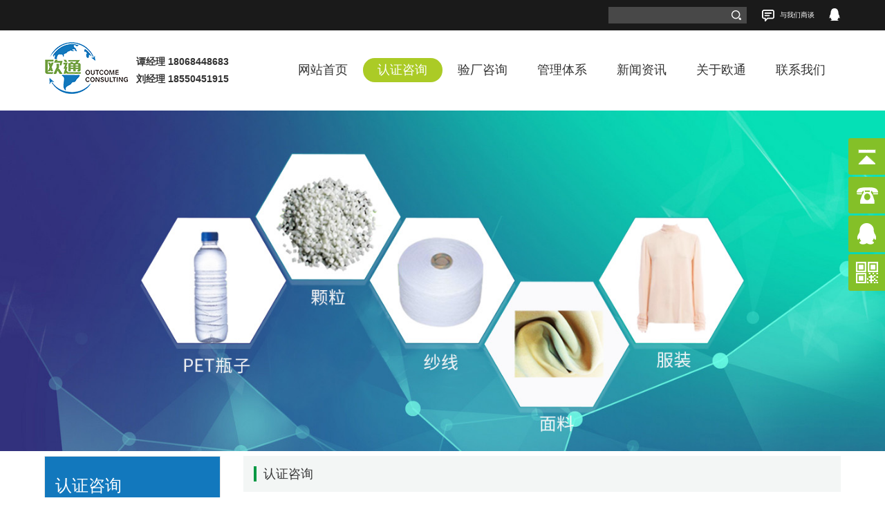

--- FILE ---
content_type: text/html; charset=UTF-8
request_url: https://www.outong-grs.com/cp/class/?26.html
body_size: 3904
content:

<!DOCTYPE html PUBLIC "-//W3C//DTD XHTML 1.0 Transitional//EN" "http://www.w3.org/TR/xhtml1/DTD/xhtml1-transitional.dtd">
<html xmlns="http://www.w3.org/1999/xhtml">
<head>
<META http-equiv="Content-Type" content="text/html; charset=utf-8">
<meta name="viewport" content="width=device-width,initial-scale=1,maximum-scale=1,user-scalable=no">
<meta http-equiv="X-UA-Compatible" content="IE=edge,chrome=1">
<meta name="author" content="eyundns-anzhong" />
<!-- uc强制竖屏 -->
<meta name="screen-orientation" content="portrait"/>
<!-- QQ强制竖屏 -->
<meta name="x5-orientation" content="portrait"/>
<!-- UC强制全屏 -->
<meta name="full-screen" content="yes"/>
<!-- QQ强制全屏 -->
<meta name="x5-fullscreen" content="true"/>
<!-- UC应用模式 -->
<meta name="browsermode" content="application"/>
<!-- QQ应用模式 -->
<meta name="x5-page-mode" content="app"/>

<title>认证咨询_STANDARD 100认证-苏州欧通企业策划有限公司</title>
<META content="认证咨询_STANDARD 100认证" name=keywords>
<META content="认证咨询_STANDARD 100认证" name=description>
<link rel="stylesheet" type="text/css" href="../../templates/default/images/css/style.css">
<link rel="stylesheet" type="text/css" href="../../templates/default/images/css/sucaijiayuan.css">
<script type="text/javascript" src="../../templates/default/images/js/jquery-1.7.1.min.js"></script>
<script type="text/javascript" src="../../templates/default/images/js/delighters.js"></script>
<script type="text/javascript" src="../../templates/default/images/js/hadtx.js"></script>
</head>
<body>
<!--右侧固定联系方式-->
<div class="yb_conct">
  <div class="yb_bar">
    <ul>
      <li class="yb_top">返回顶部</li>
      <li class="yb_phone">0512-66980206</li>
      <li class="yb_QQ">
      	<a target="_blank" href="tencent://message/?uin=545216059&Site=&Menu=yes" title="即刻发送您的需求">在线咨询</a>
      </li>
      <li class="yb_ercode" style="height:53px;">微信二维码 <br>
        <img class="hd_qr" src="../../templates/default/images/img/foot-ewm.jpg" width="125" alt="关注你附近"> </li>
    </ul>
  </div>
</div>
<script>
$(function() {
	// 悬浮窗口
	$(".yb_conct").hover(function() {
		$(".yb_conct").css("right", "5px");
		$(".yb_bar .yb_ercode").css('height', '200px');
	}, function() {
		$(".yb_conct").css("right", "-127px");
		$(".yb_bar .yb_ercode").css('height', '53px');
	});
	// 返回顶部
	$(".yb_top").click(function() {
		$("html,body").animate({
			'scrollTop': '0px'
		}, 300)
	});
});
</script>

<!--页头代码-->
<div class="head-top">
	<div class="top-con">
    	<a href="tencent://message/?uin=545216059&Site=&Menu=yes" class="top-qq" target="_blank"><img src="../../templates/default/images/img/qq.png"></a>
        <a href="../../page/lxwm/index.php" class="jiaotan"><img src="../../templates/default/images/img/head-icon1.png">&nbsp;&nbsp;与我们商谈</a>
        <div class="search">
                <form  id="loginForm" name=search_form onSubmit="return bottomForm(this);"   action="../../page/search/index.php">
                      <input class="username" type="text" name="key" id="username"  onFocus="if(this.value==''){this.value='';}else{this.select();}this.style.color='black';"  value=""  maxlength="11">
                      <select name="type" style="display:none">
                          <option value="news">图片</option>
                      </select>
                      <input type="submit" name="Submit"  class="da_button"   id="go" value="Singe in">
                 </form>
        </div>
        <div class="clearfix"></div>
    </div>
</div>
 <div class="header">
 	<a href="index.php" class="logo" title="苏州欧通GRS/GOTS认证" ><img src="../../templates/default/images/img/head-logo.png" title="苏州欧通GRS/GOTS认证" alt="苏州欧通GRS/GOTS认证"></a>
    <div class="nav-btn"><img src="../../templates/default/images/img/nav-btn.png" title="苏州欧通GRS/GOTS认证"  alt="苏州欧通GRS/GOTS认证"></div>
    <div class="nav-pho">
      <p>谭经理  18068448683</p>
      <p>刘经理  18550451915</p>
  </div>
    <div class="nav"> 

	<li><a href="../../index.php"  class="menu" title="网站首页">网站首页</a></li>

 
	<li><a href="../../cp/class/" class="menunow" title="认证咨询">认证咨询</a></li>
 

	<li><a href="../../yczxcp/class/"  class="menu" title="验厂咨询">验厂咨询</a></li>

 

	<li><a href="../../guanlitixi/main/index.php"  class="menu" title="管理体系">管理体系</a></li>

 

	<li><a href="../../news/class/"  class="menu" title="新闻资讯">新闻资讯</a></li>

 

	<li><a href="../../page/html/index.php"  class="menu" title="关于欧通">关于欧通</a></li>

 

	<li><a href="../../page/lxwm/index.php"  class="menu" title="联系我们">联系我们</a></li>

</div>
    <div class="clearfix"></div>
 </div>
<script type="text/javascript" src="../../templates/default/images/js/nav.js"></script>

<!--内页banner代码-->
<div class="page-ban">
	<div class="page-ban-img"><img src="../../templates/default/images/img/rzzx-ban.jpg"></div>
</div>

<div class="page-mian">
    <div class="page-mian-l">
    	<h1 class="gltx-tit">认证咨询<em></em></h1>
    	<div class="class-box" id="renzh">
            <ul>
<a href="../../cp/class/?21.html" class="smenu" title="BCI认证">BCI认证</a>

<a href="../../cp/class/?30.html" class="smenu" title="IDS认证">IDS认证</a>

<a href="../../cp/class/?28.html" class="smenu" title="FSC认证">FSC认证</a>

<a href="../../cp/class/?19.html" class="smenu" title="RMS认证">RMS认证</a>

<a href="../../cp/class/?20.html" class="smenu" title="RWS认证">RWS认证</a>

<a href="../../cp/class/?23.html" class="smenu" title="OCS认证">OCS认证</a>

<a href="../../cp/class/?31.html" class="smenu" title="RDS认证">RDS认证</a>

<a href="../../cp/class/?32.html" class="smenu" title="GRS认证">GRS认证</a>

<a href="../../cp/class/?34.html" class="smenu" title="OBP认证">OBP认证</a>

<a href="../../cp/class/?35.html" class="smenu" title="RCS认证">RCS认证</a>

<a href="../../cp/class/?27.html" class="smenu" title="STeP认证">STeP认证</a>

<a href="../../cp/class/?22.html" class="smenu" title="GOTS认证">GOTS认证</a>

<a href="../../cp/class/?24.html" class="smenu" title="FSC COC认证">FSC COC认证</a>

<a href="../../cp/class/?18.html" class="smenu" title="FSC Recycled">FSC Recycled</a>

<a href="../../cp/class/?29.html" class="smenu" title="DOWNPASS认证">DOWNPASS认证</a>

<a href="../../cp/class/?33.html" class="smenu" title="INTERTEK绿叶认证">INTERTEK绿叶认证</a>

<a href="../../cp/class/?26.html" class="smenu" title="STANDARD 100认证">STANDARD 100认证</a>

<a href="../../cp/class/?1.html" class="smenu" title="EUROPEAN FLAX认证">EUROPEAN FLAX认证</a>
</ul>
        </div>
        <script>
        	$(".gltx-tit em").click(function(){
				$(this).toggleClass("em-class");
				$(".page-mian-l .class-box").toggleClass("class-qiehuan");
				})
        </script>
    </div>
    <div class="page-mian-r">
    	<div class="r-tit"><h2>认证咨询</h2></div>
        <ul class="cp-query">

<a href="../html/?94.html" title="STANDARD 100 by OEKO">
	<div class="imgbox"><img src="../../cp/html/images/1619666060.jpg" alt="STANDARD 100 by OEKO" title="STANDARD 100 by OEKO"></div>
    <div class="con">
        <h2>STANDARD 100 by OEKO</h2>
        <em></em>
        <p>OEKO-TEX?协会按照惯例根据最新科学发现和法规要求，对现有认证服务测试标准及限量值进行了更新，更新后的标准符合一贯的消费者保护以及纺织品和皮革产品</p>
        <span>了解更多 ></span>
    </div>
</a>



<a href="../html/?95.html" title="STANDARD 100 by OEKO">
	<div class="imgbox"><img src="../../cp/html/images/1619488531.jpg" alt="STANDARD 100 by OEKO" title="STANDARD 100 by OEKO"></div>
    <div class="con">
        <h2>STANDARD 100 by OEKO</h2>
        <em></em>
        <p>OEKO-TEX Standard 100 是1992年OEKO-TEX国际环保纺织协会制定的。现在有16个检测协会，它们的主要任务是检测纺织品的有害物质以确定它们的安全性。</p>
        <span>了解更多 ></span>
    </div>
</a>



<div class="clear"></div><div class="clearfix"></div></ul>
        <div class="qt-pagination"><a>&lt;</a><a class=pages >1</a><a>&gt;</a></div>
    </div>
    <div class="clearfix"></div>
</div>

<!--脚注代码-->
<div class="footer">
	<div class="foot">
	<div class="foot-l">
            <ul>
                <h2>标准直达</h2>
                <a href="http://outong-grs.com/cp/class/">GRS/RCS再生认证</a>
                <a href="http://outong-grs.com/cp/class/">GOTS/OCS有机棉认证</a>
                <a href="http://outong-grs.com/cp/class/">RDS人道羽绒认证</a>
                <a href="http://outong-grs.com/cp/class/">RWS责任羊毛认证</a>
                <a href="http://outong-grs.com/cp/class/">BCI良好棉花认证</a>
                <a href="http://outong-grs.com/cp/class/">FSC森林认证</a>
                <a href="http://outong-grs.com/cp/class/">OBP海洋回收认证</a>
                <a href="http://outong-grs.com/cp/class/">BSCI社会责任验厂</a>
                <a href="http://outong-grs.com/cp/class/">Sedex社会责任验厂</a>
                <a href="http://outong-grs.com/cp/class/">OEKO TEX国际生态纺织品认证</a>
            </ul>
            <ul>
                <h2>网站导航</h2>
                <a href="http://outong-grs.com/index.php">网站首页</a>
                <a href="http://outong-grs.com/news/class/">新闻资讯</a>
                <a href="http://outong-grs.com/page/html/index.php">关于欧通</a>
                <a href="http://outong-grs.com/page/lxwm/index.php">联系我们</a>
            </ul>
            <ul>
                <h2>联系我们</h2>
                <li>手机：18796815831</li>
                <li>地址：苏州市吴中区苏蠡路61号蠡谐大厦1117室</li>
            </ul>
            <div class="clearfix"></div>
        </div>
        <div class="foot-r">
        	<div class="r1"><img src="../../templates/default/images/img/foot-ewm.jpg"><span>扫一扫<br><i>更多精彩等着你！</i></span><div class="clearfix"></div></div>
            <div class="r2">请拨打咨询热线，期待您的光临<br><span>0512-66980206</span></div>
        </div>
<div class="clearfix"></div></div>
</div>
<div class="jiaozhu-box">
	<div class="jiaozhu">


版权所有：苏州欧通企业策划有限公司&nbsp;&nbsp;&nbsp;<a href="https://beian.miit.gov.cn/" target="_blank" rel="nofollow">苏ICP备2021017591号</a>&nbsp;&nbsp;&nbsp;<a href="https://www.outong-grs.com/sitemap.xml">网站地图</a>
<a href="https://www.since2004.com/" target="_blank" class="jszcbox">
    <div class="jszctext">技术支持：</div>
    <div class="jszcimg"><img src="/templates/default/images/ey.svg" alt="" /></div>
</a>

 <br />苏州欧通企业策划有限公司主营：<a href="https://www.outong-grs.com/cp/html/?91.html" target="_blank" title="GRS认证">GRS认证</a>、<a href="https://www.outong-grs.com/cp/html/?104.html" title="GOTS认证">GOTS认证
</a>








</div>
</div></body></html>


--- FILE ---
content_type: text/css
request_url: https://www.outong-grs.com/templates/default/images/css/style.css
body_size: 8390
content:
/* ==ȫ������== */
body,h1,h2,h3,h4,h5,h6,hr,p,blockquote,dl, dt,dd,ul,ol,li,pre,form,fieldset,legend,button,input,textarea,th,td,iframe{margin:0; padding:0;}
h1,h2,h3,h4,h5,h6{font-size:100%; font-weight:normal;}
body,button,input,select,textarea{font-family:"Microsoft YaHei", Arial, Helvetica, sans-serif; font-size:62.5%; line-height:1.5;}
ol,ul{list-style:none;}
.clearfix{clear:both;}
table{border:1px solid #ddd;}
table tr{border-style:solid; border-top-width:1px; border-color:#ddd;}
table tr td{margin:0;}

/*ҳ�涯̬Ч����ʽ*/
/*section{position:relative; color:#333;}
.delighter.splash{transition:all 2s ease-out;}

.delighter.right {transform:translate(30%); opacity:0; transition: all .75s ease-out; }
.delighter.right.started {transform:none; opacity:1;}

.delighter.left{transform:translate(-30%); opacity:0; transition: all .75s ease-out; }
.delighter.left.started{transform:none; opacity:1; }

.delighter.bottom{transform:translatey(30%); opacity:0; transition: all .75s ease-out; }
.delighter.bottom.started{transform:none; opacity:1; }

.delighter.top{transform:translatey(-30%); opacity:0; transition: all .75s ease-out; }
.delighter.top.started{transform:none; opacity:1;}*/
.jszcbox{
	display: flex;
	justify-content: center;
	align-items: center;
}
.jszcbox .jszctext{
	width: 75px;
}
.jszcbox .jszcimg{
	width: 55px;
}
/*ͷ��*/
.head-top{background:#1a1a1a; width:100%; max-width:1920px; margin:0 auto; padding:10px 0;}
.top-con{width:100%; max-width:1200px; margin:0 auto;}
.search{width:200px; overflow:hidden; float:right; margin-right:20px; background:#484848;}
.search input.username{width:78%; float:left; height:24px;line-height:24px; font-size:12px; color:#fff; text-indent:1em; background:none; outline:none; border:0px;}
.search input.da_button{width:15%; float:right; border:0; font-size:16px !important; text-indent:-9999px; background:url(../img/head-search.png) no-repeat center; line-height:24px; font-size:12px; color:#fff;}
.jiaotan{float:right; vertical-align:middle; color:#fff; line-height:24px; margin-right:20px;}
.jiaotan img{vertical-align:middle;}
.top-qq{float:right;}
.top-qq img{max-width:18px; margin-top:2px;}
/*ͷ��*/
.header{width:100%; max-width:1200px; margin:0 auto;}
.header .logo{display:block; float:left; padding:15px 0 20px 0;}
.header .nav{float:right; font-size:0; margin-top:40px; width:70%;}
.header .nav li{float:left; width:14.285%; text-align:center;}
.header .nav li a{display:block; font-size:18px; color:#333; line-height:35px; text-align:center;}
.header .nav li .menunow{color:#fff; background:#abcb26; border-radius:25px;}
.header .nav li:hover a{color:#fff; background:#abcb26; border-radius:25px;}
/*.header .tel{font-size:26px; color:#333; padding-left:50px; background:url(../img/head-tel.png) no-repeat 0 center; line-height:40px; margin-top:37px; float:right;}*/
.nav-btn{display:none;}
.nav-pho{    float: left;
    margin: 30px 25px;
    color: #333;
    font-size: 18px;
    line-height: 1.8;
    font-weight: bold;}
/*���ô������ʄ1�7*/
.bigtit-box{width:100%; max-width:1200px; margin:0 auto; padding:60px 0 40px 0; position:relative;}
.bigtit{font-size:36px; color:#090909; text-align:center; margin-bottom:30px;}
.bigtit span{font-size:18px; color:#999; display:block;}
.biaozhun-jx .bigtit{color:#fff;}
.biaozhun-jx .bigtit span{color:#fff;}
.more{display:block; width:192px; font-size:20px; color:#fff; line-height:50px; text-align:center; border-radius:5px; background:#1278bd;}
.rezheng-xm .bigtit-box .more{position:absolute; right:0; top:43%;}
.page-about2 .bigtit{color:#fff; margin-bottom:15px; padding-bottom:15px; border-bottom:1px solid rgba(255,255,255,0.4);}
.page-about2 .bigtit span{color:#fff;}
.yanca-tit{text-align:left !important; background:#f9f9f9 !important; text-indent:15px !important; font-size:26px !important; padding:15px 0 !important;}

/*��֤��Ŀ��ʽ*/
.rezheng-xm{width:100%; max-width:1920px; margin:0 auto 70px auto; padding-bottom:70px; background:#f3f6f5 url(../img/index-rzxm-back.png) no-repeat center 0;}
.rezheng-xm .bigtit{text-align:left;}
.xm-con{width:100%; max-width:1200px; margin:0 auto;}
.scroll_horizontal{position:relative; line-height:20px;}
.scroll_horizontal .box{overflow:hidden; position:relative; width:100%; max-width:1200px; margin:0 auto;}
.scroll_horizontal .list{overflow:hidden; width:max-content; word-break:break-all; font-size:0;}
.scroll_horizontal .list li{float:left; width:420px; font-size:0;vertical-align:top;}
.scroll_horizontal .list li a{display:block; width:360px; overflow:hidden; box-sizing:border-box; border:1px solid #dddddd; background:#fff url(../img/index-rzxm-icon.png) no-repeat right bottom;}
.scroll_horizontal .list li a .imgbox{width:100%; height:215px; overflow:hidden; border-bottom:1px solid #dddddd;}
.scroll_horizontal .list li a .imgbox img{width:100%; height:100%;}
.scroll_horizontal .list li a h2{font-size:24px; line-height:24px; color:#333; margin-top:30px; padding:0 5%; height:24px; overflow:hidden;}
.scroll_horizontal .list li a p{font-size:16px; color:#666; line-height:26px; height:52px; padding:0 5%; overflow:hidden; margin:15px 0 70px 0;}
.scroll_horizontal .plus,.scroll_horizontal .minus{position:absolute;top:40%;width:33px;height:67px;cursor:pointer;}
.scroll_horizontal .plus{background:url(../img/iconL.png) no-repeat;left:-70px;}
.scroll_horizontal .minus{background:url(../img/iconR.png) no-repeat;right:-70px;}
.scroll_horizontal .list li a:hover .imgbox img{transform:scale(1.1,1.1); transition:transform.2s;}
.scroll_horizontal .list li a:hover h2{color:#1278bd;}
/*��ҳ�鳧��׼��ʽ*/
.yanchang{width:100%; max-width:1200px; margin:0 auto;}
.yanchang .content{width:100%; font-size:0;}
.yanchang .content li{display:inline-block; width:31.333%; margin:0 1%;}
.yanchang .content li a{display:block; width:100%; background:#f4f6f5; padding-bottom:15px;}
.yanchang .content li a .imgbox{width:100%; height:215px; overflow:hidden;}
.yanchang .content li a .imgbox img{width:100%; height:100%;}
.yanchang .content li a h2{font-size:18px; line-height:24px; color:#000; padding:15px 5%;}
.yanchang .content li a p{font-size:16px; color:#333; line-height:26px; height:26px; padding:0 5%; overflow:hidden;}
/*��ҳ�鳧��׼�ֲ�������ʽ*/
.s_con{width:100%; max-width:1200px; margin:40px auto; position:relative;}
.ato-list{width:1200px; overflow:hidden;}
.ato-list ul{font-size:0;}
.ato-list ul li{width:240px !important; float:left; text-align:center;}
.ato-list ul li a{display:block; width:210px; margin:0 auto; box-sizing:border-box; background:#fff;}
.ato-list ul li a .imgbox{width:100%; height:136px; overflow:hidden; box-sizing:border-box; border:1px solid #dddddd;}
.ato-list ul li a .imgbox img{width:100%; height:100%;}
.ato-list ul li a h2{font-size:16px; color:#333; text-align:center; padding:15px 0;}
.tempWrap{width:1200px !important;}
.ato-list-fl{display:block; width:105%; position:absolute; top:30%; left:-2.5%; height:1px;}
.ato-list-fl a{display:block; overflow:hidden;}
.ato-list-fl .next{float:right;}
.ato-list-fl .prev{float:left;}
.ato-list-fl a img{display:block; border:none; margin:0 auto;}
.ato-list ul li a:hover h2{color:#1278bd;}
.ato-list ul li a:hover .imgbox img{transform:scale(1.1,1.1); transition:transform.2s;}
/*��ҳ��׼������ʽ*/
.biaozhun-jx{width:100%; max-width:1920px; margin:0 auto; background:url(../img/index-bzjx-back.jpg) no-repeat center 0; padding:60px 0;}
.biaozhun-jx .bzjx-con{width:100%; max-width:1200px; margin:0 auto;}
.bzjx1{margin-bottom:10px;}
.bzjx1 .bzjx-l{width:32%; height:356px; box-sizing:border-box; padding:20px; float:left; background:#fff url(../img/index-bzjx1.png) no-repeat center center; border-radius:5px;}
.bzjx1 .bzjx-r{width:67%; float:right; font-size:0;}
.bzjx1 .bzjx-l h2{font-size:30px; color:#1278bd; line-height:38px; padding:12px 0 12px 45px; border-bottom:1px solid #dddddd; background:url(../img/index-bzjx1-tit.png) no-repeat 0 center;}
.bzjx1 .bzjx-l p{font-size:16px; color:#333; line-height:2em; margin-top:15px; height:170px;}
.biaozhun-jx .bzjx-con .more{width:124px; font-size:16px; color:#1278bd; line-height:38px; background:none; border:1px solid #1278bd;}
.biaozhun-jx .bzjx-con .more:hover{background:#1278bd; color:#fff;}
.bzjx1 .bzjx-r li{width:32.666%; height:178px; overflow:hidden; background:#fff; float:left;}
.bzjx1 .bzjx-r li:nth-child(1),
.bzjx1 .bzjx-r li:nth-child(2),
.bzjx1 .bzjx-r li:nth-child(4),
.bzjx1 .bzjx-r li:nth-child(5){margin-right:1%;}
.bzjx1 .bzjx-r li:nth-child(1),
.bzjx1 .bzjx-r li:nth-child(2){border-radius:5px 5px 0 0;}
.bzjx1 .bzjx-r li:nth-child(4),
.bzjx1 .bzjx-r li:nth-child(5){border-radius:0 0 5px 5px;}
.bzjx1 .bzjx-r li:nth-child(3),
.bzjx1 .bzjx-r li:nth-child(6){height:175px; border-radius:5px;}
.bzjx1 .bzjx-r li:nth-child(6){margin-top:3px;}
.biaozhun-jx .bzjx-con ul li a{display:block; width:100%;}
.biaozhun-jx .bzjx-con ul li a .imgbox{width:100%; height:110px; overflow:hidden; text-align:center; padding-top:20px;}
.biaozhun-jx .bzjx-con ul li a .imgbox img{width:auto; height:100%;}
.biaozhun-jx .bzjx-con ul li a h2{font-size:16px; color:#333; line-height:2em; text-align:center;}
.biaozhun-jx .bzjx-con ul li a p{display:none;}
.bzjx2 .bzjx-r{width:32%; height:356px; box-sizing:border-box; padding:20px; float:right; background:#fff url(../img/index-bzjx2.png) no-repeat center center; border-radius:5px;}
.bzjx2 .bzjx-r h2{font-size:30px; color:#1278bd; line-height:38px; padding:12px 0 12px 45px; border-bottom:1px solid #dddddd; background:url(../img/index-bzjx2-tit.png) no-repeat 0 center;}
.bzjx2 .bzjx-r p{font-size:16px; color:#333; line-height:2em; margin-top:15px; height:170px;}
.bzjx2 .bzjx-l{width:68%; float:left; font-size:0;}
.bzjx2 .bzjx-l li{display:inline-block; width:32.333%; margin-right:1%; height:174px; overflow:hidden; background:#fff; border-radius:5px;}
.bzjx2 .bzjx-l li:nth-child(1),
.bzjx2 .bzjx-l li:nth-child(2),
.bzjx2 .bzjx-l li:nth-child(3){margin-bottom:8px;}
.biaozhun-jx .bzjx-con ul li a:hover .imgbox img{transform:scale(1.1,1.1); transition:transform.2s;}
.biaozhun-jx .bzjx-con ul li a:hover h2{color:#1278bd;}
/*����ŷͨ��ʽ*/
.aboutus{width:100%; max-width:1920px; margin:0 auto; background:url(../img/index-about-back.png) no-repeat center 60px; padding:60px 0;}
.about-con{width:100%; max-width:1200px; margin:0 auto;}
.about-l{width:49%; float:left;}
.about-edit,.about-edit div,.about-edit p{font-size:16px; color:#333; line-height:1.8em;}
.about-r{width:49%; float:right;}
.about-r img{width:100%; height:auto;}
/*����ŷͨ���ֹ�����ʽ*/
.product-number-inner{width:100%; margin:0 auto; overflow:hidden; padding:25px 0 0 0; font-size:0;}
.product-number-inner:after{content: "";clear:both; display:table;}
.product-number-inner li{float:left; width:25%; padding-top:65px; text-align:center;}
.product-number-inner li:nth-child(1){ background:url(../img/index-about-icon1.png) no-repeat center 0;}
.product-number-inner li:nth-child(2){ background:url(../img/index-about-icon2.png) no-repeat center 0;}
.product-number-inner li:nth-child(3){ background:url(../img/index-about-icon3.png) no-repeat center 0;}
.product-number-inner li:nth-child(4){ background:url(../img/index-about-icon4.png) no-repeat center 0;}
.product-number-inner li b{font-weight:400;font-size:36px; color:#1278bd; line-height:1; display:inline-block; margin:15px 0 10px 0;}
.product-number-inner li b i{font-style:normal;}
.product-number-inner li b span{font-size:36px;}
.product-number-inner li p{font-size:18px; color:#090909;}
/*��ҵ��̬��ʽ*/
.hydt{width:100%; max-width:1920px; margin:0 auto; background:#f3f6f5; padding:60px 0;}
.hydt ul{width:100%; max-width:1200px; margin:0 auto; font-size:0;}
.hydt ul li{display:inline-block; width:33.333%;}
.hydt ul li a{display:block; width:70%; margin:0 auto;}
.hydt ul li a .imgbox{width:100%; height:360px; overflow:hidden;}
.hydt ul li a .imgbox img{width:100%; height:100%;}
.hydt ul li a:hover .imgbox img{transform:scale(1.1,1.1); transition:transform.2s;}
.hydt ul li a:hover h2{color:#1278bd;}

.scroll{width:100%; max-width:1200px; overflow:hidden; margin:0 auto;}
.scroll ul{white-space:nowrap;}
.scroll ul li{display:inline-block; box-sizing:border-box; width:300px; vertical-align:top;}
.scroll ul li a{display:block; width:90%; overflow:hidden;}
.scroll ul li a .imgbox{width:100% !important; height:360px !important;}
.scroll ul li a .imgbox img{width:100% !important; height:100% !important;}
.scroll ul li a h2{font-size:18px; color:#333; line-height:2em; text-align:center; margin-top:20px;}
.scroll ul li a p{display:none;}
.scroll ul li a:hover .imgbox img{transform: scale(1.1, 1.1);transition: transform 0.6s ease 0s;}
.scroll ul li a:hover h2{color:#1278bd;}
/*�ɹ�������ʽ*/
.cases{width:100%; max-width:1200px; margin:0 auto; padding:60px 0;}
.cases ul{font-size:0;}
.cases ul li{display:inline-block; width:20%; overflow:hidden; margin-bottom:24px;}
.cases ul li a{display:block; width:90%; margin:0 auto; box-sizing:border-box; border:1px solid #dddddd;}
.cases ul li a .imgbox{width:100%; height:70px; overflow:hidden;}
.cases ul li a .imgbox img{width:100%; height:100%;}
.cases ul li a h2,.cases ul li a p{display:none;}
.cases ul li .more{width:90%; line-height:70px; color:#afafaf; background:none; border-radius:0;}
.cases ul li a:hover .imgbox img{transform:scale(1.1,1.1); transition:transform.2s;}
/*������Ѷ��ʽ*/
.index-news{width:100%; max-width:1920px; margin:0 auto; background:#fff;}
.index-news ul{width:100%; max-width:1200px; margin:0 auto; font-size:0;}
.index-news ul .tList{display:inline-block; width:31.333%; margin:0 1%; background:#f8f8f8; vertical-align:top;}
.index-news ul .tList .new-img{width:100%; height:210px; overflow:hidden;}
.index-news ul .tList .new-img img{width:100%; height:100%;}
.index-news ul .tList h3{font-size:20px; color:#212121; line-height:30px; margin:15px 0; box-sizing:border-box; padding:0 20px;}
.index-news ul .tList p{font-size:16px; color:#787878; line-height:30px; box-sizing:border-box; padding:0 20px;}
.index-news ul .tList .dtime{font-size:15px; color:#787878; margin:10px 0; box-sizing:border-box; padding:0 20px;}
.index-news .more{display:block; font-size:16px; color:#fff; text-align:center; width:184px; line-height:46px; margin:50px auto; background:#1278bd; border-radius:5px;}
.index-news ul .tList:hover .new-img img{transform:scale(1.1,1.1); transition:transform.2s;}
.index-news ul .tList:hover h3{font-size:18px; font-weight:bold; color:1278bd;}
/*����������ʽ*/
.links-box{width:100%; max-width:1920px; background:#f9f9f9; padding:15px 0;}
.links{width:100%; max-width:1200px; margin:0 auto; padding:10px 0;}
.links span{display:block; float:left; font-weight:bold; font-size:14px; color:#333; line-height:20px;}
.links ul{float:left;}
.links ul a{display:inline-block; font-size:14px; color:#333; line-height:20px; padding:0 10px;}
/*ҳ���ע��ʄ1�7*/
.footer{width:100%; max-width:1920px; margin:0 auto; padding:60px 0 35px 0; border-bottom:1px solid rgba(255,255,255,0.14); background:#282828;}
.foot{width:100%; max-width:1200px; margin:0 auto;}
.foot-l{width:73%; float:left;}
.foot-r{width:20%; float:right; padding-left:3%; border-left:1px solid rgba(255,255,255,0.4);}
.foot-l ul{float:left;}
.foot-l ul:nth-child(1){width:48%;}
.foot-l ul:nth-child(2){width:10%; margin-left:5%;}
.foot-l ul:nth-child(3){width:30%; float:right;}
.foot-l h2{font-size:16px; color:#fff; line-height:18px; margin-bottom:10px;}
.foot-l a,.foot-l li{display:block; font-size:14px; color:rgba(255,255,255,0.4); line-height:2em;}
.foot-l ul:nth-child(1) a:nth-child(even){width:35%; float:left; padding-right:5%;}
.foot-l ul:nth-child(1) a:nth-child(odd){width:60%; float:left;}
.foot-l a:hover{color:#abcb26;}
.foot-r .r1{vertical-align:middle; margin-bottom:15px;}
.foot-r .r1 img{float:left; margin-right:5px;}
.foot-r .r1 span{font-size:20px; color:#fff; float:left; display:inline-block; margin-top:20px;}
.foot-r .r1 span i{font-size:14px; color:rgba(255,255,255,0.4); line-height:2em;}
.foot-r .r2{font-size:14px; color:rgba(255,255,255,0.4);}
.foot-r .r2 span{font-size:26px; color:#fff;}
.jiaozhu-box{width:100%; max-width:1920px; margin:0 auto; background:#000;}
.jiaozhu{width:100%; max-width:1200px; margin:0 auto; padding:15px; box-sizing:border-box; font-size:14px; color:#fff; text-align:center;}
.jiaozhu div,.jiaozhu a{font-size:14px; color:#fff;}
/*��ҳ��ʽ��ʼ��*/
/*��������ҳ����ʽ*/
.page-about1{width:100%; max-width:1200px; margin:0 auto; padding:60px 0;}
.page-about1 .about1-l{width:63%; float:left; font-size:14px; color:#333; line-height:2em; margin-top:10px;}
.page-about1 .about1-r{width:35%; float:right; text-align:right; height:370px; overflow:hidden;}
.page-about1 .about1-r img{max-width:100%;}
.page-about1 .about1-l div,.page-about1 .about1-l p{font-size:16px; color:#333; line-height:2em;}
.page-about2{width:100%; max-width:1920px; padding:60px 0; margin:0 auto; background:url(../img/page-about_06.jpg) no-repeat center 0;}
.page-about2 .about2-con{width:100%; max-width:1200px; margin:0 auto;}
.about2-con .about-p{font-size:15px; color:#fff; line-height:2em; text-align:center;}
.about2-con h3{font-size:20px; color:#fff; line-height:2em; text-align:center;}
.about2-con ul{width:100%; margin-top:30px;}
.about2-con ul li{width:24%; margin:0 0.5%; float:left; border:1px solid #fff; box-sizing:border-box; padding:10px;}
.about2-con ul li h4{font-size:20px; color:#fff; line-height:3em; text-align:center; border-bottom:1px solid #fff; text-indent:30px; margin-bottom:10px;}
.about2-con ul .li1 h4{background:url(../img/page-about-icon1.png) no-repeat 32% center;}
.about2-con ul .li2 h4{background:url(../img/page-about-icon2.png) no-repeat 32% center;}
.about2-con ul .li3 h4{background:url(../img/page-about-icon3.png) no-repeat 32% center;}
.about2-con ul .li4 h4{background:url(../img/page-about-icon4.png) no-repeat 32% center;}
.about2-con ul li p{font-size:14px; color:#fff; line-height:2em;}

/*��ҳbanner������ʽ*/
.page-ban{width:100%; overflow:hidden;}
.page-ban-img{width:1920px; height:550px; position:relative; left:50%; margin-left:-960px;}
.page-ban-img img{width:100%;}

/*��ϵ������ʽ*/
.page-mian{width:100%; max-width:1200px; margin:0 auto; padding:60px 0;}
.contact-p{font-size:14px; color:#999; line-height:2em;}
.contact-ul{width:100%; margin:50px auto;}
.contact-ul li{width:25%; float:left; text-align:center; box-sizing:border-box; padding:0 15px; border-right:1px solid #dededd;}
.contact-ul li:nth-child(4){border-right:none;}
.contact-ul li h3{font-size:16px; color:#010002; margin:15px auto;}
.contact-ul li span{font-size:16px; color:#666; line-height:2em;}
.contact-b{width:100%; max-width:1920px; padding:60px 0; margin:0 auto; background:url(../img/contact-back.jpg) no-repeat center 0;}
.contact-b .b-con{width:100%; max-width:1200px; margin:0 auto;}
.contact-b .b-con li{width:31.333%; margin:0 1%; float:left; text-align:center;}
.contact-b .b-con li .tu-wen{width:100%; position:relative;}
.contact-b .b-con li .tu-wen img{width:100%; height:auto;}
.contact-b .b-con li .tu-wen .fudong{position:absolute; left:0; top:0; width:100%; height:100%; background:rgba(0,0,0,0.7); box-sizing:border-box; padding:15px; display:none;}
.contact-b .b-con li .tu-wen .fudong h3{font-size:18px; color:#fff; line-height:2em; text-align:center; border-bottom:1px solid #fff; margin-bottom:10px;}
.contact-b .b-con li .tu-wen .fudong p{font-size:14px; color:#fff; line-height:1.8em; text-align:left;}
.contact-b .b-con li h4{font-size:17px; color:#333; line-height:2em;}
.contact-b .b-con li h4 span{font-size:14px; color:#a8adb9; display:block;}
.contact-b .b-con li a{font-size:14px; color:#157abe; line-height:38px; display:block; width:156px; margin:15px auto; text-align:center; border:1px solid #157abe; border-radius:25px;}
.contact-b .b-con li:hover a{color:#fff; background:#157abe;}
.contact-b .b-con li:hover .tu-wen .fudong{display:block;}

/*��ҳ���м������ʄ1�7*/
.mbx-box{width:100%; max-width:1920px; margin:0 auto; border-bottom:1px solid #dcdcdc;}
.mbx{width:100%; max-width:1200px; margin:0 auto; font-size:14px; color:#999; line-height:55px; box-sizing:border-box; padding-left:30px; background:url(../img/mbx.png) no-repeat 0 center;}
.mbx a{font-size:14px; color:#999; line-height:18px;}

/*��Ʒ����ҳ��ʽ*/
.cp-query{width:100%; margin-top:50px;}
.cp-query a{display:block; float:left; width:23%; margin:0 1%; box-sizing:border-box; padding:3px 3px 20px 3px; background:#f7f7f7; margin-bottom:30px;}
.cp-query a .imgbox{width:100%; height:175px; overflow:hidden;}
.cp-query a .imgbox img{width:100%; height:100%;}
.cp-query a .con{width:90%; margin:0 auto;}
.cp-query a .con h2{font-size:24px; color:#333; line-height:24px; height:24px; overflow:hidden; margin:20px 0 15px 0; }
.cp-query a .con em{display:block; width:22px; height:2px; background-color:#1278bd;}
.cp-query a .con p{font-size:14px; line-height:24px; letter-spacing:1px; color:#666; height:48px; overflow:hidden; margin-top:15px;}
.cp-query a .con span{display:block; margin-top:26px; width:114px; height:42px; line-height:42px; text-align:center; border:solid 1px #a4a4a4; font-size:14px; letter-spacing:1px; color:#777;}
.page-mian-l #renzh ul{display:block;}
.page-mian-r .cp-query a{width:31.333%;}
.cp-query a:hover{background:#1278bd;}
.cp-query a:hover .imgbox img{transform:scale(1.1,1.1); transition:transform.2s;}
.cp-query a:hover .con h2{color:#fff;}
.cp-query a:hover .con em{background-color:#fff;}
.cp-query a:hover .con p{color:#fff;}
.cp-query a:hover .con span{border:solid 1px #fff; color:#fff; background:rgba(255,255,255,0.6);}
.cp-query a .dtimg{height:355px !important;}

/*�ɹ���������ҳ��ʽ*/
.cp-query .cases-list{width:18%; padding:0 0 0 0; border:1px solid #dddddd;}
.cp-query .cases-list .imgbox{height:70px; overflow:hidden;}
.cp-query .cases-list:hover .imgbox img{transform:scale(1.1,1.1); transition:transform.2s;}

/*��ҳ��ʽ*/
.qt-pagination{width:94%; margin:50px auto; overflow:hidden; padding:20px 0; text-align:center;}
.qt-pagination a{background-color:#fff; border:1px solid #e3e3e3; margin-right:3px; min-width:24px; height:30px; line-height:30px; display:inline-block; text-align:center;}
.qt-pagination .pages{background:#1278bd; color:#fff;}
.cp-qt{opacity:1 !important;}

/*��Ʒ����ҳ��ʽ*/
.cp-detail1{margin:25px 0 60px 0;}
.cp-detail1 .xqytu{width:45%; margin-right:5%; box-sizing:border-box; padding:15px; border:1px solid #dcdcdc; text-align:center; float:left;}
.cp-detail1 .xqytu img{max-width:100%; margin:0 auto;}
.cp-detail1 .d-canshu{width:50%; float:right;}
.cp-detail1 .d-canshu h4{font-size:24px; color:#333; margin:10px 0; border-bottom:1px solid #e5e5e5; padding-bottom:10px;}
.cp-detail1 .d-canshu .detail-memo{font-size:15px; color:#707070; line-height:28px;}
.cp-detail1 .d-canshu p{font-size:15px; color:#8a8a8a; line-height:28px;}
.cp-detail1 .d-canshu .d-tel{display:block; font-size:18px; color:#fff; line-height:42px; text-align:center; width:140px; margin-top:10px; background:#ec491d;}
.cp-detail2 h3{font-size:20px; color:#333; border-bottom:1px solid #e5e5e5; margin-bottom:30px;}
.cp-detail2 h3 span{display:inline-block; font-size:23px; color:#333; border-bottom:2px solid #abcb26;}
.xqmsnr,.xqmsnr div,.xqmsnr p{font-size:16px; color:#666; line-height:30px;}
.xqmsnr img{max-width:80%;}
.updown{margin:30px 0;}
.updown li,.updown li a{font-size:16px; color:#000; line-height:30px;}

/*����Ƶ������ҳ������ҳ*/
.news-query{font-size:0; padding:20px 0;}
.news-query .tList{display:block; width:100%; float:left; padding-bottom:15px; border-bottom:#d3d3d3 1px dotted;}
.news-query .tList .dtime{width:20%; float:left; font-size:18px; color:#fff;  margin-top:15px; background:#1278bd; text-align:center; box-sizing:border-box; padding:10px 0;}
.news-query .tList .dtime strong{font-size:32px; color:#fff;}
.news-query .tList .cen{width:75%; float:right; margin-top:15px;}
.news-query .tList .cen h2{font-size:18px; color:#282828; margin-bottom:10px;}
.news-query .tList .cen p{font-size:14px; color:#808080; line-height:2em;}
.news-query .tList:hover{box-shadow:2px 2px 20px #eee;border-bottom:#1278bd 1px dotted;}
.news-query .tList:hover .cen h2{color:#1278bd;}

/*��������ҳ��ʽ*/
.xwnbt{text-align:center; font-size:28px; line-height:1.5em; margin-top:20px; color:#000;}
.xwsxx{text-align:center; color:#aaa; margin:15px 0;}
.xwnnr{margin-bottom:60px;}
.xwnnr,.xwnnr p,.xwnnr div{font-size:16px; line-height:2em; color:#666;}
.xwnnr img{max-width:85%;}

/*�鳧��ѯ���¼���ҳ���ɲ����ʄ1�7*/
.query-edit{width:100%; max-width:1200px; margin:30px auto 0 auto; box-sizing:border-box; padding:28px; background-color:#fff; border:solid 1px #ececec;}
.edit-left{width:50%; float:left; text-align:center;}
.edit-left img{max-width:100%;}
.edit-right{width:50%; float:right;}
.edit-right h2{margin-bottom:4px; font-size:24px; color:#424242; margin-top:30px;}
.edit-right p{font-size:14px; line-height:24px; height:168px; -webkit-line-clamp:7; color:#999; border-bottom:1px solid #e4e4e4;}
.edit-right .query-more{margin-top:24px; display:block; text-align:center; width:138px; line-height:42px; height:42px; background-color:#da241c; border-radius:5px; font-size:14px; color:#fff;}

/*������ϵ����ҳ��ʽ*/
.page-mian-l{width:22%; float:left; border:1px solid #e5e5e5; background:#f9f9f9;}
.page-mian-r{width:75%; float:right;}
.page-mian-l .gltx-tit{font-size:24px; color:#fff; line-height:34px; background:#1278bd; text-indent:15px; padding:25px 0 20px 0;}
.page-mian-l .gltx-tit em{display:block; width:50px; height:1px; background:#fff; margin-left:15px; margin-top:10px;}
.page-mian-l .class-box{margin:0 15px; padding:15px 0; border-bottom:1px dashed #e5e5e5;}
.page-mian-l .class-box h2{font-size:16px; color:#333; line-height:40px; font-weight:bold; cursor:pointer;}
.page-mian-l .class-box h2:hover{color:#1278bd;}
.page-mian-l .class-box ul{display:none;}
.page-mian-l .class-box ul a{display:block; font-size:14px; color:#333; line-height:2em; text-indent:1em;}
.page-mian-l .class-box ul a:hover{color:#1278bd;}
.page-mian-l .current ul{display:block !important;}
.page-mian-l .current h2{color:#1278bd;}
.r-tit{background:#f3f6f5; padding:15px;}
.r-tit h2{font-size:18px; color:#333; line-height:22px; padding-left:10px; border-left:4px solid #009944;}
.gltx-list{display:block; border-bottom:1px solid #eee;}
.gltx-list h2{font-size:18px; color:#333; line-height:22px; padding:25px 0 15px 0;}
.gltx-list b{display:block; font-size:15px; color:#666; line-height:22px; font-weight:normal; margin-bottom:15px;}
.gltx-list:hover h2{color:#1278bd;}

#renzh{border-bottom:none;}
#renzh ul a{font-size:16px; color:#333; line-height:40px; font-weight:bold; text-indent:0; border-bottom:1px dashed #e5e5e5; padding:15px 0;}
#renzh ul a:hover{color:#1278bd; border-bottom:1px dashed #1278bd;}

/*��ͼ��ʽ*/
.my-map{margin:50px auto; width:100%; height:400px; opacity:0;}
.my-map .icon{background: url(http://lbs.amap.com/console/public/show/marker.png) no-repeat;}
.my-map .icon-cir{height: 31px; width: 28px; }
.my-map .icon-cir-red{background-position: -11px -5px;}
.amap-container{height:100%;}
/*����ҳ����ʽ*/
.mysearch{display: block; width: 94%; padding: 30px 3%; background: #fff; margin: 30px 0; overflow: hidden;box-shadow: 0 0 20px rgba(143, 143, 143, .2); font-size:18px;}

.m_foot{width:100%; position:fixed; bottom:0; font-size:0; display:none;}
.m_foot li{width:33.333%; float:left; text-align:center; background:#84c028; font-size:17px; padding:10px 0; color:#fff; line-height:30px; border-right:1px solid #fff; box-sizing:border-box;}
.m_foot li a{font-size:17px; color:#fff; line-height:30px;}
.dw_ewm{width:100%; position:fixed; text-align:center; z-index:9999999; bottom:40%; display:none;}
.dw_ewm img{width:60%; max-width:258px; height:auto; box-shadow:2px 2px 20px 5px rgba(0,0,0,0.4);}
.dw_qiehuan{display:block !important;}


@media(max-width:1280px){
	.head-top{width:100%; box-sizing:border-box; padding:10px 5%;}
	.header,.page-mian{width:100%; max-width:1280px; box-sizing:border-box; padding:0 5%;}
	.index-news{width:100%; box-sizing:border-box; padding:0 5%;}
	.rezheng-xm{width:100%; box-sizing:border-box; padding-left:5%; padding-right:5%;}
	.biaozhun-jx,.aboutus,.hydt,.cases{width:100%; box-sizing:border-box; padding:60px 5%;}
	.links-box {width:100%; box-sizing:border-box; padding:15px 5%;}
	.footer{width:100%; box-sizing:border-box; padding:60px 5% 35px 5%;}
	.scroll_horizontal .plus{left:-40px;}
	.scroll_horizontal .minus{right:-40px;}
	.scroll_horizontal .list li{width:390px;}
	.scroll_horizontal .list li a{width:350px;}
	.scroll_horizontal .list li a .imgbox{height:215px;}
	.yanchang{width:100%; box-sizing:border-box; padding:0 5%;}
	.s_con{width:100%; box-sizing:border-box; padding:0 5%;}
	.ato-list-fl{width:100%; left:0; box-sizing:border-box; padding:0 1%;}
	.ato-list{width:100%;}
	.ato-list ul li{width:214px !important;}
	.ato-list ul li a{width:208px !important;}
	.index-news ul .tList h3{height:60px; overflow:hidden;}
	.index-news ul .tList p{height:60px; overflow:hidden;}
	/*��ҳ��ʽ*/
	.page-ban-img{width:1720px; height:500px; margin-left:-860px;}
	.mbx{width:90%;}
	.cp-query a .imgbox{height:155px;}
	.cp-detail2{margin-bottom:30px;}
	.query-edit{width:90%;margin:0 auto 30px auto;}
	.page-about1{width:100%; max-width:1280px; box-sizing:border-box; padding:20px 5% 40px 5%;}
	.page-about2,.contact-b{width:100%; box-sizing:border-box; padding:40px 5%; background-size:100% 100%;}
	.cp-query a .dtimg{height:338px !important;}
	.nav-pho{margin: 33px 5px; font-size: 14px;}
}

@media(max-width:1024px){
	.header{position:relative;}
	.nav-btn{display:block; position:absolute; top:23%; right:5%;}
	.head-top{display:none;}
	.header{width:100%; max-width:1200px; margin:0 auto;}
	.header .logo{display:block; float:left; padding:15px 0 20px 0;}
	.header .nav{float:none; width:100%; position:absolute; z-index:99; top:114px; left:0; margin-top:0; background:#083a81; display:none;}
	.header .nav li{float:none; width:100%;}
	.header .nav li a{color:#fff; font-size:16px; line-height:45px; border-bottom:1px solid #225296;}
	.header .nav li .menunow{color:#fff; background:#abcb26; border-radius:0;}
	.header .nav li:hover a{color:#fff; background:#abcb26; border-radius:0;}
	.scroll_horizontal .list li{width:310px;}
	.scroll_horizontal .list li a{width:280px;}
	.scroll_horizontal .list li a .imgbox{height:166px;}
	.scroll_horizontal .list li a h2{font-size:20px;}
	.scroll_horizontal .list li a p{font-size:14px;}
	.yanchang .content li a .imgbox{height:165px;}
	.rezheng-xm{margin:0 auto 30px auto;}
	.bigtit-box{padding:40px 0 10px 0;}
	.bigtit{font-size:30px;}
	.bigtit span{font-size:15px;}
	.rezheng-xm .bigtit-box .more{top:55px; width:142px; font-size:15px; line-height:40px;}
	.yanchang .content li a h2{font-size:16px; font-weight:bold; padding:5px 5%; margin-top:5px;}
	.yanchang .content li a p{font-size:13px; line-height:20px; height:20px;}
	.ato-list ul li{width:184px !important;}
	.ato-list ul li a{width:178px !important;}
	.bzjx1 .bzjx-l{width:100%; height:auto; background-image:none;}
	.bzjx1 .bzjx-l h2{font-size:24px;}
	.bzjx1 .bzjx-l p{font-size:14px; height:auto; margin-bottom:10px;}
	.bzjx1 .bzjx-r,.bzjx2 .bzjx-r{width:100%; margin:20px auto;}
	.biaozhun-jx .bzjx-con .more{width:100px; font-size:13px; line-height:30px;}
	.bzjx2 .bzjx-l{width:100%;}
	.bzjx2 .bzjx-r{height:auto; background-image:none;}
	.bzjx2 .bzjx-r h2{font-size:24px;}
	.bzjx2 .bzjx-r p{font-size:14px; height:auto; margin-bottom:10px;}
	.biaozhun-jx .bzjx-con ul li a h2{font-size:14px;}
	.biaozhun-jx{background-size:100% 100%;}
	.about-l{width:100%; float:none;}
	.about-r{display:none;}
	.scroll ul li{display:inline-block; box-sizing:border-box; width:230px; vertical-align:top;}
	.scroll ul li a .imgbox{width:100% !important; height:275px !important;}
	.scroll ul li a h2{font-size:14px;}
	.cases ul li a .imgbox{height:55px;}
	.cases ul li .more{line-height:55px;}
	.index-news ul .tList .new-img{height:160px;}
	.index-news ul .tList h3{font-size:16px;margin:15px 0 5px 0;padding:0 10px; line-height:24px; height:48px;}
	.index-news ul .tList p{font-size:13px; line-height:22px; padding:0 10px;height:44px;}
	.index-news ul .tList .dtime{font-size:13px;padding: 0 10px;}
	.foot-l{width:100%; float:none;}
	.foot-r{width:100%; float:none; padding-left:0; border-left:none; display:none;}
	.jiaozhu{font-size:12px;}
	/*��ҳ��ʽ*/
	.page-ban-img{width:1320px; height:400px; margin-left:-660px;}
	.page-mian-l,.page-mian-r{width:100%; float:none; border:none;}
	.page-mian-l{margin-bottom:30px;}
	.r-tit{display:none;}
	.page-mian-l .class-box{margin:0 0;  padding:0 0; display:none;}
	.page-mian-l .class-qiehuan{display:block !important;}
	.page-mian-l .gltx-tit{position:relative; padding:10px 0 10px 0; font-size:20px;}
	.page-mian-l .gltx-tit em{width:20px; height:17px; background:url(../img/moble-nav1.png) no-repeat center center; position:absolute; right:15px; top:20px; margin-left:0; margin-top:0;}
	.page-mian-l .gltx-tit .em-class{background:url(../img/moble-nav2.png) no-repeat center center;}
	#renzh ul a{font-size:16px; line-height:40px; font-weight:normal; text-indent:15px; padding:5px 0;}
	.cp-query a .con h2{font-size:20px;}
	.cp-query a .con span{width:100px; height:32px; line-height:32px;}
	.cp-query a .imgbox{height:180px;}
	.cp-query{margin-top:0;}
	.qt-pagination{margin:0 auto 20px auto;}
	.mbx-box{margin:0 auto 20px auto;}
	.mbx{line-height:15px; background:url(../img/mbx.png) no-repeat 0 0; padding-bottom:10px;}
	.cp-detail1{margin:25px 0 25px 0;}
	.cp-detail1 .xqytu{display:none;}
	.cp-detail1 .d-canshu{width:100%; float:none;}
	.cp-detail1 .d-canshu h4{font-size:20px;}
	.cp-detail2 h3 span{font-size:20px;}
	.xqmsnr, .xqmsnr div, .xqmsnr p{font-size:14px;}
	.cp-query a{width:31.333%;}
	.edit-right h2{font-size:20px;}
	.yanca-tit{font-size:20px !important;}
	.news-query .tList .dtime{font-size:14px;}
	.news-query .tList .dtime strong{font-size:26px;}
	.xwnbt{font-size:20px;}
	.xwnnr, .xwnnr p, .xwnnr div{font-size:13px;}
	.updown li, .updown li a{font-size:13px;}
	.page-mian-l .class-box h2{font-size:16px; line-height:40px; font-weight:normal; text-indent:15px; padding:5px 0;}
	.page-mian-l .class-box ul a{text-indent:2em;}
	.news-query{padding:0 0 20px 0;}
	.page-about1 .about1-l{width:100%; float:none;}
	.page-about1 .about1-r{display:none;}
	.about2-con ul li{width:49%; margin:0 0.5% 20px 0.5%;}
	.contact-b .b-con li .tu-wen .fudong{display:none;}
	.contact-b .b-con li:hover .tu-wen .fudong{display:none;}
	.contact-b .b-con li a {font-size:12px; line-height:28px; width:100px;}
	.nav-pho {
    margin: 25px 5px;
}
}

@media(max-width:999px){
	.yanchang .content li a p{height:40px;}
	/*��ҳ��ʽ*/
	
}

@media(max-width:854px){
	
	/*��ҳ��ʽ*/
	.query-box a div{height:170px;}
}
@media(max-width:768px){
	.nav-btn img{max-width:50px;}
	.header .logo img{max-width:110px;}
	.header .nav{top:102px;}
	.scroll_horizontal .list li{width:236px;}
	.scroll_horizontal .list li a{width:216px;}
	.scroll_horizontal .list li a .imgbox{height:128px;}
	.scroll_horizontal .plus, .scroll_horizontal .minus{width:23px; height:50px; background-size:100% auto;}
	.scroll_horizontal .plus{left:-25px;}
	.scroll_horizontal .minus{right:-25px;}
	.yanchang .content li a .imgbox{height:125px;}
	.ato-list-fl a img{max-width:23px;}
	.ato-list ul li{width:173px !important;}
	.ato-list ul li a{width:167px !important;}
	.yb_conct{display:none;}
	.m_foot{display:block;}
	.product-number-inner li b{font-size:26px;}
	.product-number-inner li b span{font-size:26px;}
	.product-number-inner li p{font-size:14px;}
	.product-number-inner li{padding-top:40px;}
	.product-number-inner li:nth-child(1){background-size:50px auto;}
	.product-number-inner li:nth-child(2){background-size:50px auto;}
	.product-number-inner li:nth-child(3){background-size:50px auto;}
	.product-number-inner li:nth-child(4){background-size:50px auto;}
	.about-edit, .about-edit div, .about-edit p{font-size:14px;}
	.cases ul li{width:25%;}
	.cases ul li a .imgbox{height:49px;}
	.cases ul li .more{line-height:49px;}
	.index-news ul .tList .new-img{height:120px;}
	.foot-l ul:nth-child(2){display:none;}
	.foot-l ul:nth-child(1){width:63%;}
	/*��ҳ��ʽ*/
	.page-ban-img{width:920px; height:300px; margin-left:-460px;}
	.cp-query a .con h2{font-size:17px;}
	.cp-query a .imgbox{height:135px;}
	.edit-left{width:100%; float:none; text-align:left; border:1px solid #f4f6f5;}
	.edit-right{width:100%; float:none;}
	.edit-right p{height:auto; border-bottom:none;}
	.cp-query a .dtimg{height:276px !important;}
}
@media(max-width:640px){
	.biaozhun-jx .bzjx-con ul li a .imgbox img{width:auto; max-width:100%; height:auto; max-height:100%;}
	.bzjx1 .bzjx-r li{height:140px; border-radius:5px 5px 5px 5px;}
	.biaozhun-jx .bzjx-con ul li a .imgbox{height:90px; padding-top:5px;}
	.bzjx1 .bzjx-r li:nth-child(3), .bzjx1 .bzjx-r li:nth-child(6){height:138px;}
	.bzjx2 .bzjx-l li{margin-right:1%; height:140px;}
	.biaozhun-jx .bzjx-con ul li a h2{font-size:12px;}
	.product-number-inner li{width:50%; margin-bottom:30px;}
	.yanchang .content li a .imgbox{height:105px;}
	.index-news ul .tList .new-img{height:100px;}
	.footer{display:none;}
	.foot-l ul:nth-child(1){display:none;}
	/*��ҳ��ʽ*/
	.page-ban-img{width:720px; height:230px; margin-left:-360px;}
	.cp-query a .imgbox{height:110px;}
	.contact-ul li{width:50%; margin-bottom:20px;}
	.contact-ul li:nth-child(2){border-right:none;}
	.about2-con ul .li1 h4,
	.about2-con ul .li2 h4,
	.about2-con ul .li3 h4,
	.about2-con ul .li4 h4{background-size:35px;}
	.cp-query a .dtimg{height:228px !important;}
}

@media(max-width:526px){
	.xm-con{width:90%;}
	.bigtit{font-size:22px;}
	.bigtit span{display:none;}
	.rezheng-xm .bigtit-box .more{top:45px; width:102px; font-size:12px; line-height:30px;}
	.s_con{width:94%;}
	.ato-list ul li{width:140px !important;}
	.ato-list ul li a{width:133px !important;}
	.bzjx1 .bzjx-l h2{font-size:20px;}
	.bzjx1 .bzjx-l p{font-size:12px;}
	.biaozhun-jx .bzjx-con .more{font-size:12px; line-height:24px;}
	.bzjx2 .bzjx-r h2{font-size:20px;}
	.bzjx2 .bzjx-r p{font-size:12px; height:auto; margin-bottom:10px;}
	.cases ul li{width:33.333%;}
	/*��ҳ��ʽ*/
	.cp-query a{width:48%;}
	.page-mian-r .cp-query a{width:48%;}
	.cp-query a .imgbox{height:140px;}
	.cp-query a .con h2{font-size:14px;}
	.cp-query a .con p{font-size:11px;}
	.cp-query a .con span{font-size:11px; height:28px; line-height:28px;}
	.news-query .tList .cen h2{font-size:16px;}
	.news-query .tList .cen p{font-size:12px;}
	.cp-query a .dtimg{height:288px !important;}
}

@media(max-width:480px){
	.yanchang .content li{width:98%; margin-bottom:20px;}
	.yanchang .content li a{box-sizing:border-box; border:1px solid #f4f6f5;}
	.yanchang .content li a .imgbox{height:240px;}
	.yanchang .content li a p{height:auto;}
	.cases ul li a .imgbox{height:41px;}
	.cases ul li .more{line-height:41px;}
	.index-news ul .tList{width:98%; margin-bottom:20px;}
	.index-news ul .tList .new-img{height:230px;}
	.index-news .more{font-size:12px; width:110px; line-height: 36px; margin:10px auto 30px auto;}
	/*��ҳ��ʽ*/
	.page-ban-img{width:520px; height:170px; margin-left:-260px;}
	.about2-con ul li{height:150px;}
	.about2-con ul .li1 h4,
	.about2-con ul .li2 h4,
	.about2-con ul .li3 h4,
	.about2-con ul .li4 h4{background-position:25% center;}
	.cp-query a .dtimg{height:260px !important;}
}

@media(max-width:380px){
	.scroll_horizontal .list li{width:312px;}
	.scroll_horizontal .list li a{width:292px;}
	.scroll_horizontal .list li a .imgbox{height:215px;}
	.yanchang .content li a .imgbox{height:188px;}
	.ato-list ul li{width:152px !important;}
	.ato-list ul li a{width:145px !important;}
	.biaozhun-jx .bzjx-con ul li a .imgbox{height:80px;}
	.cases ul li{width:50%;}
	.cases ul li a .imgbox{height:41px;}
	.cases ul li .more{line-height:41px;}
	/*��ҳ��ʽ*/
	.cp-query a .imgbox{height:100px;}
	.about2-con ul .li1 h4,
	.about2-con ul .li2 h4,
	.about2-con ul .li3 h4,
	.about2-con ul .li4 h4{background-position:16% center;}
	.cp-query a .dtimg{height:205px !important;}
}

--- FILE ---
content_type: text/css
request_url: https://www.outong-grs.com/templates/default/images/css/sucaijiayuan.css
body_size: 1275
content:
/*-----------------初始化---------------------*/

* {
	padding: 0;
	margin: 0;
}
ul, ol, li {
	list-style: none;
}
em, i {
	font-style: normal;
}
a {
	text-decoration: none;
	color: #333;
}
img {
	display: inline-block;
	border: 0 none;
}

.clear:after {
	content: '\20';
	display: block;
	height: 0;
	clear: both;
	visibility: hidden;
}
/*固定的悬浮窗*/
.yb_conct {
	position: fixed;
	z-index: 9999999;
	top: 200px;
	right: -127px;
	cursor: pointer;
	transition: all .3s ease;
}
.yb_bar ul li {
	width: 180px;
	height: 53px;
	font: 16px/53px 'Microsoft YaHei';
	color: #fff;
	text-indent: 54px;
	margin-bottom: 3px;
	border-radius: 3px;
	transition: all .5s ease;
	overflow: hidden;
}
.yb_bar .yb_top {
	background: #84c028 url(../img/fixCont.png) no-repeat 0 0;
}
.yb_bar .yb_phone {
	background: #84c028 url(../img/fixCont.png) no-repeat 0 -57px;
}
.yb_bar .yb_QQ {
	text-indent: 0;
	background: #84c028 url(../img/fixCont.png) no-repeat 0 -113px;
}
.yb_bar .yb_ercode {
	/*height:200px;*/

	background: #84c028 url(../img/fixCont.png) no-repeat 0 -169px;
}
.hd_qr {
	padding: 0 29px 25px 29px;
}
.yb_QQ a {
	display: block;
	text-indent: 54px;
	width: 100%;
	height: 100%;
	color: #fff;
}


--- FILE ---
content_type: text/javascript
request_url: https://www.outong-grs.com/templates/default/images/js/hadtx.js
body_size: 493
content:
// 滑动特效
function nTabs(thisObj,Num){ 
if(thisObj.className == "active")return; 
var tabObj = thisObj.parentNode.id; 
var tabList = document.getElementById(tabObj).getElementsByTagName("li"); 
for(i=0; i <tabList.length; i++) 
{ 
if (i == Num) 
{ 
thisObj.className = "active"; 
document.getElementById(tabObj+"_Content"+i).style.display = "block"; 
}else{ 
tabList[i].className = "normal"; 
document.getElementById(tabObj+"_Content"+i).style.display = "none"; 
} 
} 
} 

--- FILE ---
content_type: text/javascript
request_url: https://www.outong-grs.com/templates/default/images/js/nav.js
body_size: 96
content:
	$(".nav-btn").click(function(){
		$(".nav").slideToggle(300);
		});

// JavaScript Document